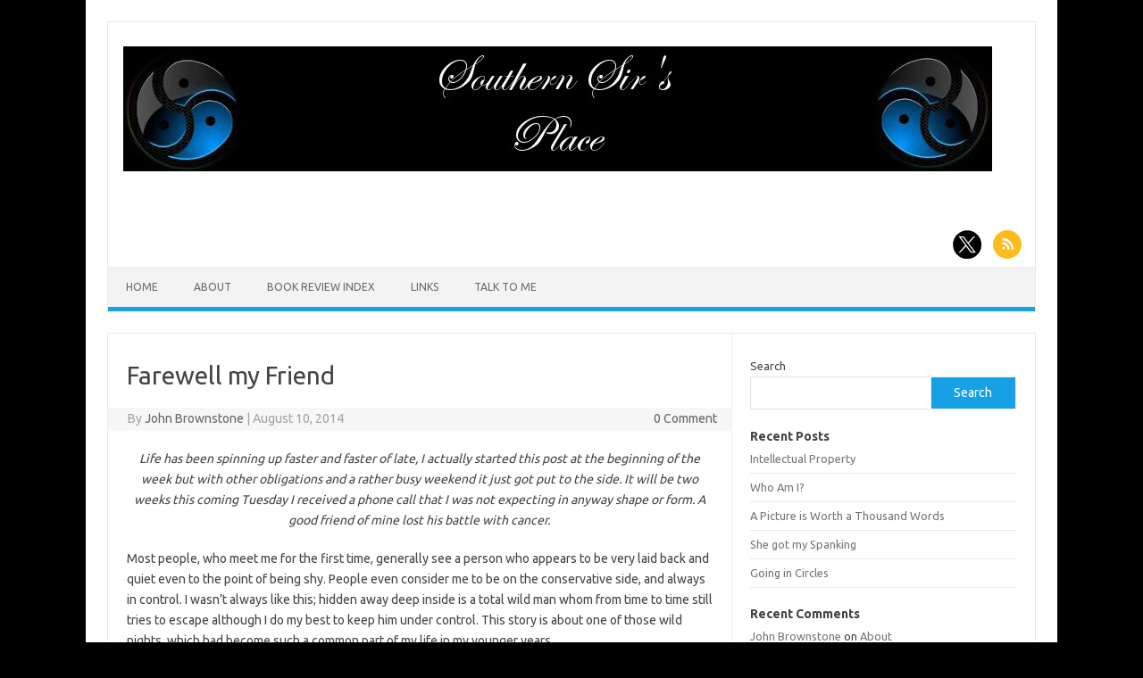

--- FILE ---
content_type: text/html; charset=UTF-8
request_url: https://southernsirsplace.com/2014/08/10/farewell-my-friend/
body_size: 18587
content:
<!DOCTYPE html>
<!--[if IE 7]>
<html class="ie ie7" lang="en-US">
<![endif]-->
<!--[if IE 8]>
<html class="ie ie8" lang="en-US">
<![endif]-->
<!--[if !(IE 7) | !(IE 8)  ]><!-->
<html lang="en-US">
<!--<![endif]-->
<head>
<meta charset="UTF-8">
<meta name="viewport" content="width=device-width, initial-scale=1">
<link rel="profile" href="https://gmpg.org/xfn/11">
<link rel="pingback" href="https://southernsirsplace.com/xmlrpc.php" />
<!--[if lt IE 9]>
<script src="https://southernsirsplace.com/wp-content/themes/iconic-one/js/html5.js" type="text/javascript"></script>
<![endif]-->
<meta name='robots' content='index, follow, max-image-preview:large, max-snippet:-1, max-video-preview:-1' />

	<!-- This site is optimized with the Yoast SEO plugin v26.8 - https://yoast.com/product/yoast-seo-wordpress/ -->
	<title>Farewell my Friend - Southern Sir&#039;s Place</title>
	<link rel="canonical" href="https://southernsirsplace.com/2014/08/10/farewell-my-friend/" />
	<meta property="og:locale" content="en_US" />
	<meta property="og:type" content="article" />
	<meta property="og:title" content="Farewell my Friend - Southern Sir&#039;s Place" />
	<meta property="og:description" content="Life has been spinning up faster and faster of late, I actually started this post at the beginning of the week but with other obligations and a rather busy weekend it just got put to the side. It will be two weeks this coming Tuesday I received a phone call that I was not expecting… Read More &raquo;" />
	<meta property="og:url" content="https://southernsirsplace.com/2014/08/10/farewell-my-friend/" />
	<meta property="og:site_name" content="Southern Sir&#039;s Place" />
	<meta property="article:published_time" content="2014-08-10T11:40:50+00:00" />
	<meta name="author" content="John Brownstone" />
	<meta name="twitter:card" content="summary_large_image" />
	<meta name="twitter:label1" content="Written by" />
	<meta name="twitter:data1" content="John Brownstone" />
	<meta name="twitter:label2" content="Est. reading time" />
	<meta name="twitter:data2" content="20 minutes" />
	<script type="application/ld+json" class="yoast-schema-graph">{"@context":"https://schema.org","@graph":[{"@type":"Article","@id":"https://southernsirsplace.com/2014/08/10/farewell-my-friend/#article","isPartOf":{"@id":"https://southernsirsplace.com/2014/08/10/farewell-my-friend/"},"author":{"name":"John Brownstone","@id":"https://southernsirsplace.com/#/schema/person/410a75caff4976961a236abd9074079b"},"headline":"Farewell my Friend","datePublished":"2014-08-10T11:40:50+00:00","mainEntityOfPage":{"@id":"https://southernsirsplace.com/2014/08/10/farewell-my-friend/"},"wordCount":4100,"commentCount":16,"articleSection":["Relationships"],"inLanguage":"en-US"},{"@type":"WebPage","@id":"https://southernsirsplace.com/2014/08/10/farewell-my-friend/","url":"https://southernsirsplace.com/2014/08/10/farewell-my-friend/","name":"Farewell my Friend - Southern Sir&#039;s Place","isPartOf":{"@id":"https://southernsirsplace.com/#website"},"datePublished":"2014-08-10T11:40:50+00:00","author":{"@id":"https://southernsirsplace.com/#/schema/person/410a75caff4976961a236abd9074079b"},"breadcrumb":{"@id":"https://southernsirsplace.com/2014/08/10/farewell-my-friend/#breadcrumb"},"inLanguage":"en-US","potentialAction":[{"@type":"ReadAction","target":["https://southernsirsplace.com/2014/08/10/farewell-my-friend/"]}]},{"@type":"BreadcrumbList","@id":"https://southernsirsplace.com/2014/08/10/farewell-my-friend/#breadcrumb","itemListElement":[{"@type":"ListItem","position":1,"name":"Home","item":"https://southernsirsplace.com/"},{"@type":"ListItem","position":2,"name":"Farewell my Friend"}]},{"@type":"WebSite","@id":"https://southernsirsplace.com/#website","url":"https://southernsirsplace.com/","name":"Southern Sir&#039;s Place","description":"","potentialAction":[{"@type":"SearchAction","target":{"@type":"EntryPoint","urlTemplate":"https://southernsirsplace.com/?s={search_term_string}"},"query-input":{"@type":"PropertyValueSpecification","valueRequired":true,"valueName":"search_term_string"}}],"inLanguage":"en-US"},{"@type":"Person","@id":"https://southernsirsplace.com/#/schema/person/410a75caff4976961a236abd9074079b","name":"John Brownstone","image":{"@type":"ImageObject","inLanguage":"en-US","@id":"https://southernsirsplace.com/#/schema/person/image/","url":"https://secure.gravatar.com/avatar/6f72b8288a12ebce0c754de996f4a3247d40cdfd79d69351a9994729e5a3ddd0?s=96&d=mm&r=g","contentUrl":"https://secure.gravatar.com/avatar/6f72b8288a12ebce0c754de996f4a3247d40cdfd79d69351a9994729e5a3ddd0?s=96&d=mm&r=g","caption":"John Brownstone"},"sameAs":["https://southernsirsplace.com"],"url":"https://southernsirsplace.com/author/southerns/"}]}</script>
	<!-- / Yoast SEO plugin. -->


<link rel='dns-prefetch' href='//fonts.googleapis.com' />
<link rel="alternate" type="application/rss+xml" title="Southern Sir&#039;s Place &raquo; Feed" href="https://southernsirsplace.com/feed/" />
<link rel="alternate" title="oEmbed (JSON)" type="application/json+oembed" href="https://southernsirsplace.com/wp-json/oembed/1.0/embed?url=https%3A%2F%2Fsouthernsirsplace.com%2F2014%2F08%2F10%2Ffarewell-my-friend%2F" />
<link rel="alternate" title="oEmbed (XML)" type="text/xml+oembed" href="https://southernsirsplace.com/wp-json/oembed/1.0/embed?url=https%3A%2F%2Fsouthernsirsplace.com%2F2014%2F08%2F10%2Ffarewell-my-friend%2F&#038;format=xml" />
<style id='wp-img-auto-sizes-contain-inline-css' type='text/css'>
img:is([sizes=auto i],[sizes^="auto," i]){contain-intrinsic-size:3000px 1500px}
/*# sourceURL=wp-img-auto-sizes-contain-inline-css */
</style>
<style id='wp-emoji-styles-inline-css' type='text/css'>

	img.wp-smiley, img.emoji {
		display: inline !important;
		border: none !important;
		box-shadow: none !important;
		height: 1em !important;
		width: 1em !important;
		margin: 0 0.07em !important;
		vertical-align: -0.1em !important;
		background: none !important;
		padding: 0 !important;
	}
/*# sourceURL=wp-emoji-styles-inline-css */
</style>
<style id='wp-block-library-inline-css' type='text/css'>
:root{--wp-block-synced-color:#7a00df;--wp-block-synced-color--rgb:122,0,223;--wp-bound-block-color:var(--wp-block-synced-color);--wp-editor-canvas-background:#ddd;--wp-admin-theme-color:#007cba;--wp-admin-theme-color--rgb:0,124,186;--wp-admin-theme-color-darker-10:#006ba1;--wp-admin-theme-color-darker-10--rgb:0,107,160.5;--wp-admin-theme-color-darker-20:#005a87;--wp-admin-theme-color-darker-20--rgb:0,90,135;--wp-admin-border-width-focus:2px}@media (min-resolution:192dpi){:root{--wp-admin-border-width-focus:1.5px}}.wp-element-button{cursor:pointer}:root .has-very-light-gray-background-color{background-color:#eee}:root .has-very-dark-gray-background-color{background-color:#313131}:root .has-very-light-gray-color{color:#eee}:root .has-very-dark-gray-color{color:#313131}:root .has-vivid-green-cyan-to-vivid-cyan-blue-gradient-background{background:linear-gradient(135deg,#00d084,#0693e3)}:root .has-purple-crush-gradient-background{background:linear-gradient(135deg,#34e2e4,#4721fb 50%,#ab1dfe)}:root .has-hazy-dawn-gradient-background{background:linear-gradient(135deg,#faaca8,#dad0ec)}:root .has-subdued-olive-gradient-background{background:linear-gradient(135deg,#fafae1,#67a671)}:root .has-atomic-cream-gradient-background{background:linear-gradient(135deg,#fdd79a,#004a59)}:root .has-nightshade-gradient-background{background:linear-gradient(135deg,#330968,#31cdcf)}:root .has-midnight-gradient-background{background:linear-gradient(135deg,#020381,#2874fc)}:root{--wp--preset--font-size--normal:16px;--wp--preset--font-size--huge:42px}.has-regular-font-size{font-size:1em}.has-larger-font-size{font-size:2.625em}.has-normal-font-size{font-size:var(--wp--preset--font-size--normal)}.has-huge-font-size{font-size:var(--wp--preset--font-size--huge)}.has-text-align-center{text-align:center}.has-text-align-left{text-align:left}.has-text-align-right{text-align:right}.has-fit-text{white-space:nowrap!important}#end-resizable-editor-section{display:none}.aligncenter{clear:both}.items-justified-left{justify-content:flex-start}.items-justified-center{justify-content:center}.items-justified-right{justify-content:flex-end}.items-justified-space-between{justify-content:space-between}.screen-reader-text{border:0;clip-path:inset(50%);height:1px;margin:-1px;overflow:hidden;padding:0;position:absolute;width:1px;word-wrap:normal!important}.screen-reader-text:focus{background-color:#ddd;clip-path:none;color:#444;display:block;font-size:1em;height:auto;left:5px;line-height:normal;padding:15px 23px 14px;text-decoration:none;top:5px;width:auto;z-index:100000}html :where(.has-border-color){border-style:solid}html :where([style*=border-top-color]){border-top-style:solid}html :where([style*=border-right-color]){border-right-style:solid}html :where([style*=border-bottom-color]){border-bottom-style:solid}html :where([style*=border-left-color]){border-left-style:solid}html :where([style*=border-width]){border-style:solid}html :where([style*=border-top-width]){border-top-style:solid}html :where([style*=border-right-width]){border-right-style:solid}html :where([style*=border-bottom-width]){border-bottom-style:solid}html :where([style*=border-left-width]){border-left-style:solid}html :where(img[class*=wp-image-]){height:auto;max-width:100%}:where(figure){margin:0 0 1em}html :where(.is-position-sticky){--wp-admin--admin-bar--position-offset:var(--wp-admin--admin-bar--height,0px)}@media screen and (max-width:600px){html :where(.is-position-sticky){--wp-admin--admin-bar--position-offset:0px}}

/*# sourceURL=wp-block-library-inline-css */
</style><style id='wp-block-heading-inline-css' type='text/css'>
h1:where(.wp-block-heading).has-background,h2:where(.wp-block-heading).has-background,h3:where(.wp-block-heading).has-background,h4:where(.wp-block-heading).has-background,h5:where(.wp-block-heading).has-background,h6:where(.wp-block-heading).has-background{padding:1.25em 2.375em}h1.has-text-align-left[style*=writing-mode]:where([style*=vertical-lr]),h1.has-text-align-right[style*=writing-mode]:where([style*=vertical-rl]),h2.has-text-align-left[style*=writing-mode]:where([style*=vertical-lr]),h2.has-text-align-right[style*=writing-mode]:where([style*=vertical-rl]),h3.has-text-align-left[style*=writing-mode]:where([style*=vertical-lr]),h3.has-text-align-right[style*=writing-mode]:where([style*=vertical-rl]),h4.has-text-align-left[style*=writing-mode]:where([style*=vertical-lr]),h4.has-text-align-right[style*=writing-mode]:where([style*=vertical-rl]),h5.has-text-align-left[style*=writing-mode]:where([style*=vertical-lr]),h5.has-text-align-right[style*=writing-mode]:where([style*=vertical-rl]),h6.has-text-align-left[style*=writing-mode]:where([style*=vertical-lr]),h6.has-text-align-right[style*=writing-mode]:where([style*=vertical-rl]){rotate:180deg}
/*# sourceURL=https://southernsirsplace.com/wp-includes/blocks/heading/style.min.css */
</style>
<style id='wp-block-latest-comments-inline-css' type='text/css'>
ol.wp-block-latest-comments{box-sizing:border-box;margin-left:0}:where(.wp-block-latest-comments:not([style*=line-height] .wp-block-latest-comments__comment)){line-height:1.1}:where(.wp-block-latest-comments:not([style*=line-height] .wp-block-latest-comments__comment-excerpt p)){line-height:1.8}.has-dates :where(.wp-block-latest-comments:not([style*=line-height])),.has-excerpts :where(.wp-block-latest-comments:not([style*=line-height])){line-height:1.5}.wp-block-latest-comments .wp-block-latest-comments{padding-left:0}.wp-block-latest-comments__comment{list-style:none;margin-bottom:1em}.has-avatars .wp-block-latest-comments__comment{list-style:none;min-height:2.25em}.has-avatars .wp-block-latest-comments__comment .wp-block-latest-comments__comment-excerpt,.has-avatars .wp-block-latest-comments__comment .wp-block-latest-comments__comment-meta{margin-left:3.25em}.wp-block-latest-comments__comment-excerpt p{font-size:.875em;margin:.36em 0 1.4em}.wp-block-latest-comments__comment-date{display:block;font-size:.75em}.wp-block-latest-comments .avatar,.wp-block-latest-comments__comment-avatar{border-radius:1.5em;display:block;float:left;height:2.5em;margin-right:.75em;width:2.5em}.wp-block-latest-comments[class*=-font-size] a,.wp-block-latest-comments[style*=font-size] a{font-size:inherit}
/*# sourceURL=https://southernsirsplace.com/wp-includes/blocks/latest-comments/style.min.css */
</style>
<style id='wp-block-latest-posts-inline-css' type='text/css'>
.wp-block-latest-posts{box-sizing:border-box}.wp-block-latest-posts.alignleft{margin-right:2em}.wp-block-latest-posts.alignright{margin-left:2em}.wp-block-latest-posts.wp-block-latest-posts__list{list-style:none}.wp-block-latest-posts.wp-block-latest-posts__list li{clear:both;overflow-wrap:break-word}.wp-block-latest-posts.is-grid{display:flex;flex-wrap:wrap}.wp-block-latest-posts.is-grid li{margin:0 1.25em 1.25em 0;width:100%}@media (min-width:600px){.wp-block-latest-posts.columns-2 li{width:calc(50% - .625em)}.wp-block-latest-posts.columns-2 li:nth-child(2n){margin-right:0}.wp-block-latest-posts.columns-3 li{width:calc(33.33333% - .83333em)}.wp-block-latest-posts.columns-3 li:nth-child(3n){margin-right:0}.wp-block-latest-posts.columns-4 li{width:calc(25% - .9375em)}.wp-block-latest-posts.columns-4 li:nth-child(4n){margin-right:0}.wp-block-latest-posts.columns-5 li{width:calc(20% - 1em)}.wp-block-latest-posts.columns-5 li:nth-child(5n){margin-right:0}.wp-block-latest-posts.columns-6 li{width:calc(16.66667% - 1.04167em)}.wp-block-latest-posts.columns-6 li:nth-child(6n){margin-right:0}}:root :where(.wp-block-latest-posts.is-grid){padding:0}:root :where(.wp-block-latest-posts.wp-block-latest-posts__list){padding-left:0}.wp-block-latest-posts__post-author,.wp-block-latest-posts__post-date{display:block;font-size:.8125em}.wp-block-latest-posts__post-excerpt,.wp-block-latest-posts__post-full-content{margin-bottom:1em;margin-top:.5em}.wp-block-latest-posts__featured-image a{display:inline-block}.wp-block-latest-posts__featured-image img{height:auto;max-width:100%;width:auto}.wp-block-latest-posts__featured-image.alignleft{float:left;margin-right:1em}.wp-block-latest-posts__featured-image.alignright{float:right;margin-left:1em}.wp-block-latest-posts__featured-image.aligncenter{margin-bottom:1em;text-align:center}
/*# sourceURL=https://southernsirsplace.com/wp-includes/blocks/latest-posts/style.min.css */
</style>
<style id='wp-block-search-inline-css' type='text/css'>
.wp-block-search__button{margin-left:10px;word-break:normal}.wp-block-search__button.has-icon{line-height:0}.wp-block-search__button svg{height:1.25em;min-height:24px;min-width:24px;width:1.25em;fill:currentColor;vertical-align:text-bottom}:where(.wp-block-search__button){border:1px solid #ccc;padding:6px 10px}.wp-block-search__inside-wrapper{display:flex;flex:auto;flex-wrap:nowrap;max-width:100%}.wp-block-search__label{width:100%}.wp-block-search.wp-block-search__button-only .wp-block-search__button{box-sizing:border-box;display:flex;flex-shrink:0;justify-content:center;margin-left:0;max-width:100%}.wp-block-search.wp-block-search__button-only .wp-block-search__inside-wrapper{min-width:0!important;transition-property:width}.wp-block-search.wp-block-search__button-only .wp-block-search__input{flex-basis:100%;transition-duration:.3s}.wp-block-search.wp-block-search__button-only.wp-block-search__searchfield-hidden,.wp-block-search.wp-block-search__button-only.wp-block-search__searchfield-hidden .wp-block-search__inside-wrapper{overflow:hidden}.wp-block-search.wp-block-search__button-only.wp-block-search__searchfield-hidden .wp-block-search__input{border-left-width:0!important;border-right-width:0!important;flex-basis:0;flex-grow:0;margin:0;min-width:0!important;padding-left:0!important;padding-right:0!important;width:0!important}:where(.wp-block-search__input){appearance:none;border:1px solid #949494;flex-grow:1;font-family:inherit;font-size:inherit;font-style:inherit;font-weight:inherit;letter-spacing:inherit;line-height:inherit;margin-left:0;margin-right:0;min-width:3rem;padding:8px;text-decoration:unset!important;text-transform:inherit}:where(.wp-block-search__button-inside .wp-block-search__inside-wrapper){background-color:#fff;border:1px solid #949494;box-sizing:border-box;padding:4px}:where(.wp-block-search__button-inside .wp-block-search__inside-wrapper) .wp-block-search__input{border:none;border-radius:0;padding:0 4px}:where(.wp-block-search__button-inside .wp-block-search__inside-wrapper) .wp-block-search__input:focus{outline:none}:where(.wp-block-search__button-inside .wp-block-search__inside-wrapper) :where(.wp-block-search__button){padding:4px 8px}.wp-block-search.aligncenter .wp-block-search__inside-wrapper{margin:auto}.wp-block[data-align=right] .wp-block-search.wp-block-search__button-only .wp-block-search__inside-wrapper{float:right}
/*# sourceURL=https://southernsirsplace.com/wp-includes/blocks/search/style.min.css */
</style>
<style id='wp-block-group-inline-css' type='text/css'>
.wp-block-group{box-sizing:border-box}:where(.wp-block-group.wp-block-group-is-layout-constrained){position:relative}
/*# sourceURL=https://southernsirsplace.com/wp-includes/blocks/group/style.min.css */
</style>
<style id='global-styles-inline-css' type='text/css'>
:root{--wp--preset--aspect-ratio--square: 1;--wp--preset--aspect-ratio--4-3: 4/3;--wp--preset--aspect-ratio--3-4: 3/4;--wp--preset--aspect-ratio--3-2: 3/2;--wp--preset--aspect-ratio--2-3: 2/3;--wp--preset--aspect-ratio--16-9: 16/9;--wp--preset--aspect-ratio--9-16: 9/16;--wp--preset--color--black: #000000;--wp--preset--color--cyan-bluish-gray: #abb8c3;--wp--preset--color--white: #ffffff;--wp--preset--color--pale-pink: #f78da7;--wp--preset--color--vivid-red: #cf2e2e;--wp--preset--color--luminous-vivid-orange: #ff6900;--wp--preset--color--luminous-vivid-amber: #fcb900;--wp--preset--color--light-green-cyan: #7bdcb5;--wp--preset--color--vivid-green-cyan: #00d084;--wp--preset--color--pale-cyan-blue: #8ed1fc;--wp--preset--color--vivid-cyan-blue: #0693e3;--wp--preset--color--vivid-purple: #9b51e0;--wp--preset--gradient--vivid-cyan-blue-to-vivid-purple: linear-gradient(135deg,rgb(6,147,227) 0%,rgb(155,81,224) 100%);--wp--preset--gradient--light-green-cyan-to-vivid-green-cyan: linear-gradient(135deg,rgb(122,220,180) 0%,rgb(0,208,130) 100%);--wp--preset--gradient--luminous-vivid-amber-to-luminous-vivid-orange: linear-gradient(135deg,rgb(252,185,0) 0%,rgb(255,105,0) 100%);--wp--preset--gradient--luminous-vivid-orange-to-vivid-red: linear-gradient(135deg,rgb(255,105,0) 0%,rgb(207,46,46) 100%);--wp--preset--gradient--very-light-gray-to-cyan-bluish-gray: linear-gradient(135deg,rgb(238,238,238) 0%,rgb(169,184,195) 100%);--wp--preset--gradient--cool-to-warm-spectrum: linear-gradient(135deg,rgb(74,234,220) 0%,rgb(151,120,209) 20%,rgb(207,42,186) 40%,rgb(238,44,130) 60%,rgb(251,105,98) 80%,rgb(254,248,76) 100%);--wp--preset--gradient--blush-light-purple: linear-gradient(135deg,rgb(255,206,236) 0%,rgb(152,150,240) 100%);--wp--preset--gradient--blush-bordeaux: linear-gradient(135deg,rgb(254,205,165) 0%,rgb(254,45,45) 50%,rgb(107,0,62) 100%);--wp--preset--gradient--luminous-dusk: linear-gradient(135deg,rgb(255,203,112) 0%,rgb(199,81,192) 50%,rgb(65,88,208) 100%);--wp--preset--gradient--pale-ocean: linear-gradient(135deg,rgb(255,245,203) 0%,rgb(182,227,212) 50%,rgb(51,167,181) 100%);--wp--preset--gradient--electric-grass: linear-gradient(135deg,rgb(202,248,128) 0%,rgb(113,206,126) 100%);--wp--preset--gradient--midnight: linear-gradient(135deg,rgb(2,3,129) 0%,rgb(40,116,252) 100%);--wp--preset--font-size--small: 13px;--wp--preset--font-size--medium: 20px;--wp--preset--font-size--large: 36px;--wp--preset--font-size--x-large: 42px;--wp--preset--spacing--20: 0.44rem;--wp--preset--spacing--30: 0.67rem;--wp--preset--spacing--40: 1rem;--wp--preset--spacing--50: 1.5rem;--wp--preset--spacing--60: 2.25rem;--wp--preset--spacing--70: 3.38rem;--wp--preset--spacing--80: 5.06rem;--wp--preset--shadow--natural: 6px 6px 9px rgba(0, 0, 0, 0.2);--wp--preset--shadow--deep: 12px 12px 50px rgba(0, 0, 0, 0.4);--wp--preset--shadow--sharp: 6px 6px 0px rgba(0, 0, 0, 0.2);--wp--preset--shadow--outlined: 6px 6px 0px -3px rgb(255, 255, 255), 6px 6px rgb(0, 0, 0);--wp--preset--shadow--crisp: 6px 6px 0px rgb(0, 0, 0);}:where(.is-layout-flex){gap: 0.5em;}:where(.is-layout-grid){gap: 0.5em;}body .is-layout-flex{display: flex;}.is-layout-flex{flex-wrap: wrap;align-items: center;}.is-layout-flex > :is(*, div){margin: 0;}body .is-layout-grid{display: grid;}.is-layout-grid > :is(*, div){margin: 0;}:where(.wp-block-columns.is-layout-flex){gap: 2em;}:where(.wp-block-columns.is-layout-grid){gap: 2em;}:where(.wp-block-post-template.is-layout-flex){gap: 1.25em;}:where(.wp-block-post-template.is-layout-grid){gap: 1.25em;}.has-black-color{color: var(--wp--preset--color--black) !important;}.has-cyan-bluish-gray-color{color: var(--wp--preset--color--cyan-bluish-gray) !important;}.has-white-color{color: var(--wp--preset--color--white) !important;}.has-pale-pink-color{color: var(--wp--preset--color--pale-pink) !important;}.has-vivid-red-color{color: var(--wp--preset--color--vivid-red) !important;}.has-luminous-vivid-orange-color{color: var(--wp--preset--color--luminous-vivid-orange) !important;}.has-luminous-vivid-amber-color{color: var(--wp--preset--color--luminous-vivid-amber) !important;}.has-light-green-cyan-color{color: var(--wp--preset--color--light-green-cyan) !important;}.has-vivid-green-cyan-color{color: var(--wp--preset--color--vivid-green-cyan) !important;}.has-pale-cyan-blue-color{color: var(--wp--preset--color--pale-cyan-blue) !important;}.has-vivid-cyan-blue-color{color: var(--wp--preset--color--vivid-cyan-blue) !important;}.has-vivid-purple-color{color: var(--wp--preset--color--vivid-purple) !important;}.has-black-background-color{background-color: var(--wp--preset--color--black) !important;}.has-cyan-bluish-gray-background-color{background-color: var(--wp--preset--color--cyan-bluish-gray) !important;}.has-white-background-color{background-color: var(--wp--preset--color--white) !important;}.has-pale-pink-background-color{background-color: var(--wp--preset--color--pale-pink) !important;}.has-vivid-red-background-color{background-color: var(--wp--preset--color--vivid-red) !important;}.has-luminous-vivid-orange-background-color{background-color: var(--wp--preset--color--luminous-vivid-orange) !important;}.has-luminous-vivid-amber-background-color{background-color: var(--wp--preset--color--luminous-vivid-amber) !important;}.has-light-green-cyan-background-color{background-color: var(--wp--preset--color--light-green-cyan) !important;}.has-vivid-green-cyan-background-color{background-color: var(--wp--preset--color--vivid-green-cyan) !important;}.has-pale-cyan-blue-background-color{background-color: var(--wp--preset--color--pale-cyan-blue) !important;}.has-vivid-cyan-blue-background-color{background-color: var(--wp--preset--color--vivid-cyan-blue) !important;}.has-vivid-purple-background-color{background-color: var(--wp--preset--color--vivid-purple) !important;}.has-black-border-color{border-color: var(--wp--preset--color--black) !important;}.has-cyan-bluish-gray-border-color{border-color: var(--wp--preset--color--cyan-bluish-gray) !important;}.has-white-border-color{border-color: var(--wp--preset--color--white) !important;}.has-pale-pink-border-color{border-color: var(--wp--preset--color--pale-pink) !important;}.has-vivid-red-border-color{border-color: var(--wp--preset--color--vivid-red) !important;}.has-luminous-vivid-orange-border-color{border-color: var(--wp--preset--color--luminous-vivid-orange) !important;}.has-luminous-vivid-amber-border-color{border-color: var(--wp--preset--color--luminous-vivid-amber) !important;}.has-light-green-cyan-border-color{border-color: var(--wp--preset--color--light-green-cyan) !important;}.has-vivid-green-cyan-border-color{border-color: var(--wp--preset--color--vivid-green-cyan) !important;}.has-pale-cyan-blue-border-color{border-color: var(--wp--preset--color--pale-cyan-blue) !important;}.has-vivid-cyan-blue-border-color{border-color: var(--wp--preset--color--vivid-cyan-blue) !important;}.has-vivid-purple-border-color{border-color: var(--wp--preset--color--vivid-purple) !important;}.has-vivid-cyan-blue-to-vivid-purple-gradient-background{background: var(--wp--preset--gradient--vivid-cyan-blue-to-vivid-purple) !important;}.has-light-green-cyan-to-vivid-green-cyan-gradient-background{background: var(--wp--preset--gradient--light-green-cyan-to-vivid-green-cyan) !important;}.has-luminous-vivid-amber-to-luminous-vivid-orange-gradient-background{background: var(--wp--preset--gradient--luminous-vivid-amber-to-luminous-vivid-orange) !important;}.has-luminous-vivid-orange-to-vivid-red-gradient-background{background: var(--wp--preset--gradient--luminous-vivid-orange-to-vivid-red) !important;}.has-very-light-gray-to-cyan-bluish-gray-gradient-background{background: var(--wp--preset--gradient--very-light-gray-to-cyan-bluish-gray) !important;}.has-cool-to-warm-spectrum-gradient-background{background: var(--wp--preset--gradient--cool-to-warm-spectrum) !important;}.has-blush-light-purple-gradient-background{background: var(--wp--preset--gradient--blush-light-purple) !important;}.has-blush-bordeaux-gradient-background{background: var(--wp--preset--gradient--blush-bordeaux) !important;}.has-luminous-dusk-gradient-background{background: var(--wp--preset--gradient--luminous-dusk) !important;}.has-pale-ocean-gradient-background{background: var(--wp--preset--gradient--pale-ocean) !important;}.has-electric-grass-gradient-background{background: var(--wp--preset--gradient--electric-grass) !important;}.has-midnight-gradient-background{background: var(--wp--preset--gradient--midnight) !important;}.has-small-font-size{font-size: var(--wp--preset--font-size--small) !important;}.has-medium-font-size{font-size: var(--wp--preset--font-size--medium) !important;}.has-large-font-size{font-size: var(--wp--preset--font-size--large) !important;}.has-x-large-font-size{font-size: var(--wp--preset--font-size--x-large) !important;}
/*# sourceURL=global-styles-inline-css */
</style>

<style id='classic-theme-styles-inline-css' type='text/css'>
/*! This file is auto-generated */
.wp-block-button__link{color:#fff;background-color:#32373c;border-radius:9999px;box-shadow:none;text-decoration:none;padding:calc(.667em + 2px) calc(1.333em + 2px);font-size:1.125em}.wp-block-file__button{background:#32373c;color:#fff;text-decoration:none}
/*# sourceURL=/wp-includes/css/classic-themes.min.css */
</style>
<link rel='stylesheet' id='themonic-fonts-css' href='https://fonts.googleapis.com/css?family=Ubuntu%3A400%2C700&#038;subset=latin%2Clatin-ext' type='text/css' media='all' />
<link rel='stylesheet' id='themonic-style-css' href='https://southernsirsplace.com/wp-content/themes/iconic-one/style.css?ver=2.4' type='text/css' media='all' />
<link rel='stylesheet' id='custom-style-css' href='https://southernsirsplace.com/wp-content/themes/iconic-one/custom.css?ver=e54ebbb0d318f86f465efc4bee6209d6' type='text/css' media='all' />
<link rel="https://api.w.org/" href="https://southernsirsplace.com/wp-json/" /><link rel="alternate" title="JSON" type="application/json" href="https://southernsirsplace.com/wp-json/wp/v2/posts/1283" /><link rel="EditURI" type="application/rsd+xml" title="RSD" href="https://southernsirsplace.com/xmlrpc.php?rsd" />
		<script type="text/javascript">
			var _statcounter = _statcounter || [];
			_statcounter.push({"tags": {"author": "John Brownstone"}});
		</script>
		<style type="text/css" id="custom-background-css">
body.custom-background { background-color: #000000; }
</style>
	</head>
<body data-rsssl=1 class="wp-singular post-template-default single single-post postid-1283 single-format-standard custom-background wp-theme-iconic-one custom-font-enabled single-author">
<div id="page" class="site">
	<a class="skip-link screen-reader-text" href="#main" title="Skip to content">Skip to content</a>
	<header id="masthead" class="site-header" role="banner">
					
		<div class="themonic-logo">
        <a href="https://southernsirsplace.com/" title="Southern Sir&#039;s Place" rel="home"><img src="https://southernsirsplace.com/wp-content/uploads/2022/07/SS-Logo.jpg" alt="Southern Sir&#039;s Place"></a>
		</div>
								<div class="socialmedia">
							<a href="https://twitter.com/SouthernSirsPl" target="_blank"><img src="https://southernsirsplace.com/wp-content/themes/iconic-one/img/twitter.png" alt="Follow us on Twitter"/></a> 
																		<a class="rss" href="https://southernsirsplace.com/feed/" target="_blank"><img src="https://southernsirsplace.com/wp-content/themes/iconic-one/img/rss.png" alt="Follow us on rss"/></a>			
					</div>
						
		<nav id="site-navigation" class="themonic-nav" role="navigation">
		<button class="menu-toggle" aria-controls="menu-top" aria-expanded="false">Menu<label class="iomenu">
  <div class="iolines"></div>
  <div class="iolines"></div>
  <div class="iolines"></div>
</label></button>
			<ul id="menu-top" class="nav-menu"><li ><a href="https://southernsirsplace.com/">Home</a></li><li class="page_item page-item-5"><a href="https://southernsirsplace.com/about/">About</a></li>
<li class="page_item page-item-795"><a href="https://southernsirsplace.com/book-review-index/">Book Review Index</a></li>
<li class="page_item page-item-747"><a href="https://southernsirsplace.com/links/">Links</a></li>
<li class="page_item page-item-39"><a href="https://southernsirsplace.com/talk-to-me/">Talk to Me</a></li>
</ul>
		</nav><!-- #site-navigation -->
		<div class="clear"></div>
	</header><!-- #masthead -->
<div id="main" class="wrapper">	<div id="primary" class="site-content">
		<div id="content" role="main">

			
				
	<article id="post-1283" class="post-1283 post type-post status-publish format-standard hentry category-relationships-2">
				<header class="entry-header">
						<h1 class="entry-title">Farewell my Friend</h1>
									
		<div class="below-title-meta">
		<div class="adt">
		By        <span class="vcard author">
			<span class="fn"><a href="https://southernsirsplace.com/author/southerns/" title="Posts by John Brownstone" rel="author">John Brownstone</a></span>
        </span>
        <span class="meta-sep">|</span> 
				
				<span class="date updated">August 10, 2014</span>
				 
        </div>
		<div class="adt-comment">
		<a class="link-comments" href="https://southernsirsplace.com/2014/08/10/farewell-my-friend/#respond">0 Comment</a> 
        </div>       
		</div><!-- below title meta end -->
			
						
		</header><!-- .entry-header -->

							<div class="entry-content">
												<p style="text-align: center;"><i>Life has been spinning up faster and faster of late, I actually started this post at the beginning of the week but with other obligations and a rather busy weekend it just got put to the side. It will be two weeks this coming Tuesday I received a phone call that I was not expecting in anyway shape or form. A good friend of mine lost his battle with cancer.</i></p>
<p>Most people, who meet me for the first time, generally see a person who appears to be very laid back and quiet even to the point of being shy. People even consider me to be on the conservative side, and always in control. I wasn’t always like this; hidden away deep inside is a total wild man whom from time to time still tries to escape although I do my best to keep him under control. This story is about one of those wild nights, which had become such a common part of my life in my younger years.</p>
<p>I had moved to Florida in 1981 and after spending two years working in a mall restaurant, I felt it was time to make a change. I wanted an outside job; I had grown tired of the hustle and bustle of a mall environment. The daily grind of slopping food on a plate for retiree’s had grown monotonous. Now mind you I always had an active social life, I wasn’t dating anyone at the time and thoroughly enjoyed my freedom. After work most of us would head down to Brew Master’s for a cold beer or if it was a weekend, hit a local club for drinks and dancing. Sounds pretty much like what most people do, nothing out of the ordinary. Little did I know that my life was soon to change in more ways then I ever could have anticipated; even I was surprised to find what I had lurking inside of me.</p>
<p>After weeks of searching and hunting, I finally found the job I was looking for. In two weeks I would start as the foreman of a nursery. My duties were to be overseeing the plant stock, upgrading the container plants, fertilizing, and just plain maintaining the plants to be in a good usable condition for when they go out on a job. The company I was to be working for had several divisions, there was a landscaping department, irrigation, landscape maintenance, and of course the nursery.</p>
<p>My first day at work I was nervous, I knew what I was supposed to do, having worked in a garden center before; it was just a bad case of the first day jitters. I showed up early so I could get settled in and find my way around. I was introduced to everyone on all the crews, all but a few I barely remembered everyone’s name. At that time no one made much of an impression on me other then Jerry, who was the landscaping foreman. Jerry took me around and showed me where the supplies where stored, the pump house, and gave me the rundown on the people who would be working under me.</p>
<p>By the end of the first day I was fairly well settled in and it had passed without any major incidents. I went home feeling good about this job and looking forward to the next day. I had no idea how drastically my life was about to change just by going to work the next morning and meeting J.</p>
<p>The next morning again I went in to work about a half an hour early. I wanted to go through the supply shed and see what I had available in the way of herbicides and fungicides for the foliage plants. As I pulled into a parking space and stepped out of the car I heard a voice say to me “I see you came back for more.” Now I hadn’t seen anyone when I pulled in being in my own world lost in thought. I looked around to find where the voice came from. Finally I saw the source of the comment; he was sitting in his car two spaces over from mine.</p>
<p>I began to walk over as he opened the door of his car and stepped out, I asked him what he had said as I was not sure I had heard him right. He proceeded to introduce himself to me; his name was J, J D; I should have realized then and there his initials stood for a blend of Tennessee whiskey. J then told me that no one seemed to make it passed their first day and if they did they didn’t show up the next. I did not know what it was then and I still could not even tell you today, but somehow I just knew that J and I would be friends. I also had no clue as to what kind of adventures we would be having together at that point as well.</p>
<p>J is a very tall man; he stood about six foot four inches and probably weighed around 220 pounds. He was dressed in a pair of camouflaged pants, ankle high army boots with a scruffy t-shirt, and an eight-inch Bowie knife hanging from his belt. J’s Irish and Arab heritage only intensified his features. He had jet-black hair, dark eyes, and a firmly chiseled chin. J had intensity in his eyes like no other I have ever seen in anyone else. When you looked in his eyes you could see there was more to him then what you saw on the outside, you just could not be sure what it was. There was no missing J; he stood out in a crowd</p>
<p>Over the next few weeks J and I became fast friends, I found out that he had just graduated college and had a degree in Theater. Here was a man who could whip his knife out of its sheath in the blink of an eye and bury it in the trunk of a tree all the while reciting Shakespeare. For the most part J seemed to be intolerant of most people, treating them with indifference. Yet on the other hand he was privately tutoring a person on the landscaping crew who was illiterate. J was a contradiction in terms, you could never know what to expect from him.</p>
<p>J and I soon became fast friends, always hanging out together, both on and off the job. About one week after we had met, he came to me one Friday after work and asked if I wanted to go hit a few bars and down a few beers. I agreed, and told him I just needed to run home, clean-up, change, and grab a bite to eat. We settled on a time and firmed up our plans.</p>
<p>Once I had everything in order at home I was ready to head out for the evening. I checked my wallet to make sure I had enough money for the night, jumped in the car and set out on the road. Now, to get to J’s is a fair drive, he lived at the opposite end of the county from me, even with traffic and making all the stop lights, it’s still a bit of a drive. As I was driving, I was thinking to myself how much I was looking forward to this evening. Since I started the new job I hadn’t really been out much and I was looking forward to checking out some new bars.</p>
<p>I arrived at J’s place right on time, he was all ready to go and waiting on me. We agreed to take my car as his had been acting up a bit, after we had gotten in, I asked him “Where to first?” J replied “Lets hit a little bar I know of down on the beach, if nothing is happening there we will try somewhere else.” I agreed and off we went.</p>
<p>From where J lived it only took us about ten minutes to get to the bar. It was nothing special, just your average run of the mill corner bar. As we walked in I noticed there was not many people there, just the two of us and a handful of what appeared to be regulars there. We each grabbed a stool at the bar ordered a couple of beers and preceded to down them. As I drank my beer I looked around the bar, it was basically non-descript. From the décor it appeared to be more for the locals then a tourist bar. There was very little on the walls with the exception of Budweiser and other beer signs. A single pool table took up the middle of the room, the tables and stools in there looked like they had been through a war. The lacquer had been scraped off in places and there were nicks, dents, and scrapes all over them.</p>
<p>The people in the bar were not much different from the rest of the place. They were as drab as the surroundings, most of them with scraggly beards, unkempt hair and mottled scared complexions. It wasn’t clear whether they were holding the tables up or the tables were holding them up. Most of them looked as if they had been in the bar so long they had faded into the background and become one with the place.</p>
<p>I had finished my beer and was about to order another when J said “This place is dead lets move on.” I got up off my stool and headed for the door, looking back one more time at the scene inside. Once in the car, I started it up and pulled out of the parking lot. J hadn’t said anything at this point so I took it upon myself and headed south along the beach. After diving for only a couple of minutes we saw a sign for another bar, I looked at J and said “How about this place?” He glanced at the sign and said “Sure, let’s give it a shot.”</p>
<p>From the outside this bar looked slightly more hospitable. The outside was done up in old wood siding, with palms and exotic plants around the outside. An old wooden steering wheel, like those used on a ship was hanging on the door with a sign that read enter in the middle. We walked in the door and as drab as the other bar was this was garish to the extreme. Loud dance music poured out of speakers hung all around the room. The walls were decorated with large neon palms, flamingos, and parrots.</p>
<p>The people here were at least livelier then the last place. They were dressed in loud Hawaiian shirts, burmuda shorts, and sandals. The people inside were loudly talking, even to the point of shouting to be heard over one another. Most if not all had faces that were red from a combination of too much liquor and sun. The whole event was almost to overwhelming. We decided to stay anyway and went to the bar to order a drink. We got our beers and we began to watch the events around us as we drank.</p>
<p>You could tell the people there were on vacation; they were drinking and carrying on without abandon. Girls who looked almost too young to be there were laughing uncontrollably at jokes told by pimply-faced young men. A group of young “boys” were crowded around the pool table shooting a game while extolling their exploits with women on the beach. Another group was drunkenly swaying to the music that was blaring on the dance floor. It was hard to tell who was groping who more, the men or the women.</p>
<p>Without saying a word to each other we finished our beers set the glasses down on the bar and walked out. As we walked to the car we looked at each other and burst out laughing. Once again in the car we were heading south again along the beach. After about five minutes of driving we saw it, the sign was brightly light with the name Hurricane Js.</p>
<p>I swung the car in and looked for a parking space. There was a large amount of cars in there and I had to hunt for a minute or two till I found one. It wasn’t much to look at from the outside, Hurricane Js was in a little strip mall, and it was just tucked away in-between a kite shop and a discount tee shirt shop. As we got closer the sound of loud rock music began to fill the air.</p>
<p>I opened the door and a cloud of smoke wafted out, I looked in and saw the whole room was filled with a thick haze of smoke. The place was packed, but with a collection of all kinds of people, from bikers, businessmen, tourists, and working people. The pool table was full of activity, and a high-spirited dart game was going on in the back. A loud buzz of conversation filled the room in a steady drone.</p>
<p>The bar itself was packed with people either drinking or waiting for their drinks. Behind the bar two bartenders rushed back and forth to keep up with the rush. A large screen TV hung from the wall behind the bar with a steady flow of MTV videos to keep one entertained. We pushed our way to the bar to get in line to order some beer, as busy as it was in there we decided to get a pitcher so we didn’t have to keep one glass at a time.</p>
<p>We settled in with our beer and started dividing our time between the crowd and the TV. J and I talked a bit and cut up on some of the people there, all the while telling jokes and just laughing and having a good time. J started talking to a fellow and the two of them got involved in a dart game. We ordered another pitcher and as they played I cheered J on. The game they were playing was Cricket and J won by two bull’s-eyes.</p>
<p>We went back to sit at the bar when on MTV we heard the chords from a familiar song. J Morrison and the Doors “Love Me Two Times” was playing. We sat there mesmerized by the music, watching every movement and soaking up every note. As the song finished we just looked at each other not saying a word, then J spoke saying only two words “road trip.”</p>
<p>I finished off my beer, left a tip on the bar for the bartender and we headed for the door. We climbed in the car and I asked J “Where too first.” He replied, “To my house so we can pick up some supplies.” I started the car and off we went, it only took us about ten minutes to get back to his place. We went in and he bolted for his room, J began rummaging through tapes and was making a pile. After he had about seven or eight tapes set aside he went to his closet. He reached up to the top shelf and I saw him pull out a gun, it was a pistol, a 357 magnum to be exact. He reached back in again and pulled out a box of shells, opened it looked inside and with a satisfied looked on his face he closed it again.</p>
<p>J gathered the tapes, gun, and shells as he turned to head out the door, halfway there he stopped and turned back to his nightstand. He opened the drawer and pulled out a dime bag of pot. “Now we’re ready,” he said. We jumped back in the car, fired the old girl up and pulled out of the driveway. I looked at J and said, “We need to make one more stop, there’s a 7-Eleven up the road and I need gas in the car.”</p>
<p>I pulled the car up to the pump and began filling it up, while I was doing this J was sitting in the car rolling joints. When the car was filled I went in to pay and decided there was one more thing we needed. I walked to the back of the store and grabbed a case of beer. I went to the counter, paid for the gas and beer, and also decided to get a pack of cigarettes. When J say me walking to the car with the case of beer, he just looked at me for a moment and said, “I like they way you think J.”</p>
<p>I pulled the car out on the main road and headed east, neither one of us talking about a destination. J lit up one of the joints he had rolled and started smoking it. I reached around to the back seat, grabbed a beer and handed it to J. I reached to the back once more and grabbed one for myself. J handed me the joint he had lit, I took it and slowly inhaled the thick smoke. Slowly, slowly, inhaling the smoke and holding it as long as I could, till my chest ached for air.</p>
<p>We drove on like this for ten or fifteen minutes, when I saw the sign saying we were coming to the Howard Franklin Bridge. I still to this day don’t know whether J noticed it or not, but by this time I was caught up in the whole thing and just kept driving. Before long we were over the bridge and in Tampa, the darkness of the bridge was broken by the garish halo of streetlights, billboards, and the buildings that cut the darkness.</p>
<p>We continued through Tampa till we came to the interchange for Interstate 4. J looked over at me and said, “This is where we want to turn.” I turned the car into the exchange, hit the gas and barreled on to the I-4. There was still a fair amount of traffic on the road for 9:00 pm, but as we began to leave the city proper it began to thin. Soon we were alone on the highway with nothing but the sound of the tires on the road, and the rush of the wind blowing past us as we counted down the miles. It was then J told me that he has a sister that lives in Orlando and we could head there. I agreed and continued on the course we were taking.</p>
<p>J opened another beer and fired up a joint, we passed it back and forth till we had reduced it to a small roach. By this time we were out on a barren stretch of road. No more lights either from billboards or houses cut the night, only the inky blackness of night. I heard a sound next to me and glanced over, J had the 357 out and was loading the chamber. I suppose most people would have been concerned at this point, but for some reason it almost seemed natural.</p>
<p>Once J had the gun loaded, he rolled down the window, pointed the gun out and up in the air and began firing. Once, twice, three times he fired, the muzzle flashes illuminated the darkness, the roar was deafening as the sound filled the small car. Three more times he fired, expending all the bullets in the chamber. J opened the chamber and dumped the empties on the floor, pulled six more bullets from the box and reloaded. He handed the gun towards me and said, “It’s your turn now J.” I looked at him stunned, not believing what he said. He must have noticed my hesitation, because he then said, “You have to experience it, to understand it.” I looked at him dumbfounded as I continued driving and rolling down my window.</p>
<p>I took the gun in my hand feeling its weight, glancing from the road to the gun and back again. I lay the gun down in my lap and switched hands on the steering wheel, taking the gun up in my left hand. I lifted the gun towards the window and pointed the muzzle up and out the window. Hesitantly I pulled the trigger, the recoil was more then I expected, jerking my arm back in the window. The roar of the gun firing was deafening in my ear and the muzzle flash briefly lit up my side of the car. Once I recovered from the initial shock I pointed the gun back out the window and emptied the chamber. J looked at me and said, “I knew you had it in you, once you start there’s no going back.</p>
<p>J took the gun, reloaded and fired the gun out his side once more. We continued passing it back and forth each taking turns firing the gun off into the empty night until the box of bullets was gone. J selected a Led Zeppelin tape, popped it in the radio and cranked it up. We continued on towards Orlando drinking beer and jamming to the sounds of Jmy Page and Robert Plant.</p>
<p>As the lights of Orlando grew closer J gave me directions to his sisters apartment. After having made a few wrong turns we finally found it, we pulled up in the parking lot, I turned the car off and we just sat there in silence for a few minutes. The whole rush of the evening catching up to me and sinking in, it was crazy what we did, and yet, J was right I was hooked the adrenaline rush of the whole thing was so intense.</p>
<p>We eventually got out of the car and went up to R’s apartment; it was 1:00 in the morning. J began pounding on the door and hollering, a moment later I saw lights flicker on inside and a voice hollering back about it being 1:00 in the morning and this better be good. The door flew open and there stood this woman who one could defiantly tell was related to J. She looked as if she was about to say something but when she saw her brother the words hung in her mouth. R stood there like that for almost a minute and then burst out laughing.</p>
<p>She ushered us inside without saying a word, we followed her into the living room where she pointed out the sofas. She said she would go upstairs and get some spare pillows and blankets for us. As R left I asked J, “Why was she laughing like that when she saw you?” He replied with a shrug of his shoulder. I turned and saw my reflection in a mirror over one of the sofas; I nudged J in the shoulder to get him to turn around. When he saw himself in the mirror he burst out laughing himself. We both looked like we had been put through the wringer; our hair was a mess, our eyes bloodshot and half closed from drinking and smoking. We surely looked like we had both seen better days.</p>
<p>When R got back with the blankets and pillows one would have thought that this would be the end of the tail but no. Along with R her boyfriend followed her down, he sat down across from us and pulled out a mirror from under the coffee table, previously unnoticed in his hand was a glass vial from which he poured a white powdery substance onto the mirror.</p>
<p>Within a few minutes we were all doing several lines of coke, now once again we were wide awake and ready to go. A trip out to the car was made and beer was brought in another joint was rolled and smoked. Several more hours went by until enough was enough and the night took its toll.</p>
<p>J and I immediately staked out our spots on the sofa; hit the hay and fell in to a deep sleep. Our adventure that night was over, but it was only the first of many. But that is another story for another time.</p>
<p><i>J nick-named me Jack in the Green after the Jethro Tull song for my green thumb with plants.</i></p>
<p>[youtube=http://youtu.be/HUZSwHXKu0Q#aid=P-6xamVyGNA]</p>
<p><i>Rest in peace my good friend, I know you are conversing with Shakespeare and learning how to get those guitar riffs right from Jimi Hendrix.</i></p>
<p>Word Count 3826</p>
											</div><!-- .entry-content -->
		
	<footer class="entry-meta">
					<span>Category: <a href="https://southernsirsplace.com/category/relationships-2/" rel="category tag">Relationships</a></span>
								<span></span>
			
           						</footer><!-- .entry-meta -->
	</article><!-- #post -->
				<nav class="nav-single">
					<div class="assistive-text">Post navigation</div>
					<span class="nav-previous"><a href="https://southernsirsplace.com/2014/07/28/life-101/" rel="prev"><span class="meta-nav">&larr;</span> Life 101</a></span>
					<span class="nav-next"><a href="https://southernsirsplace.com/2014/08/25/book-review-the-story-of-control/" rel="next">Book Review: The Story of Control <span class="meta-nav">&rarr;</span></a></span>
				</nav><!-- .nav-single -->

				
			
		</div><!-- #content -->
	</div><!-- #primary -->


			<div id="secondary" class="widget-area" role="complementary">
			<aside id="block-2" class="widget widget_block widget_search"><form role="search" method="get" action="https://southernsirsplace.com/" class="wp-block-search__button-outside wp-block-search__text-button wp-block-search"    ><label class="wp-block-search__label" for="wp-block-search__input-1" >Search</label><div class="wp-block-search__inside-wrapper" ><input class="wp-block-search__input" id="wp-block-search__input-1" placeholder="" value="" type="search" name="s" required /><button aria-label="Search" class="wp-block-search__button wp-element-button" type="submit" >Search</button></div></form></aside><aside id="block-3" class="widget widget_block"><div class="wp-block-group"><div class="wp-block-group__inner-container is-layout-flow wp-block-group-is-layout-flow"><h2 class="wp-block-heading">Recent Posts</h2><ul class="wp-block-latest-posts__list wp-block-latest-posts"><li><a class="wp-block-latest-posts__post-title" href="https://southernsirsplace.com/2019/05/14/intellectual-property/">Intellectual Property</a></li>
<li><a class="wp-block-latest-posts__post-title" href="https://southernsirsplace.com/2018/08/09/who-am-i/">Who Am I?</a></li>
<li><a class="wp-block-latest-posts__post-title" href="https://southernsirsplace.com/2018/08/02/a-picture-is-worth-a-thousand-words/">A Picture is Worth a Thousand Words</a></li>
<li><a class="wp-block-latest-posts__post-title" href="https://southernsirsplace.com/2018/07/15/she-got-my-spanking/">She got my Spanking</a></li>
<li><a class="wp-block-latest-posts__post-title" href="https://southernsirsplace.com/2018/04/22/going-in-circles/">Going in Circles</a></li>
</ul></div></div></aside><aside id="block-4" class="widget widget_block"><div class="wp-block-group"><div class="wp-block-group__inner-container is-layout-flow wp-block-group-is-layout-flow"><h2 class="wp-block-heading">Recent Comments</h2><ol class="wp-block-latest-comments"><li class="wp-block-latest-comments__comment"><article><footer class="wp-block-latest-comments__comment-meta"><a class="wp-block-latest-comments__comment-author" href="https://southernsirsplace.com">John Brownstone</a> on <a class="wp-block-latest-comments__comment-link" href="https://southernsirsplace.com/about/#comment-15759">About</a></footer></article></li><li class="wp-block-latest-comments__comment"><article><footer class="wp-block-latest-comments__comment-meta"><a class="wp-block-latest-comments__comment-author" href="https://southernsirsplace.com">John Brownstone</a> on <a class="wp-block-latest-comments__comment-link" href="https://southernsirsplace.com/2014/11/23/aftercare-and-punishment-bdsm/#comment-15758">Aftercare and Punishment #BDSM</a></footer></article></li><li class="wp-block-latest-comments__comment"><article><footer class="wp-block-latest-comments__comment-meta"><a class="wp-block-latest-comments__comment-author" href="http://buttstuffdotblog.wordpress.com">Jean Marie</a> on <a class="wp-block-latest-comments__comment-link" href="https://southernsirsplace.com/2014/11/23/aftercare-and-punishment-bdsm/#comment-15757">Aftercare and Punishment #BDSM</a></footer></article></li><li class="wp-block-latest-comments__comment"><article><footer class="wp-block-latest-comments__comment-meta"><span class="wp-block-latest-comments__comment-author">Sheashine</span> on <a class="wp-block-latest-comments__comment-link" href="https://southernsirsplace.com/about/#comment-15753">About</a></footer></article></li><li class="wp-block-latest-comments__comment"><article><footer class="wp-block-latest-comments__comment-meta"><a class="wp-block-latest-comments__comment-author" href="https://southernsirsplace.com">John Brownstone</a> on <a class="wp-block-latest-comments__comment-link" href="https://southernsirsplace.com/2018/08/02/a-picture-is-worth-a-thousand-words/#comment-15747">A Picture is Worth a Thousand Words</a></footer></article></li></ol></div></div></aside>		</div><!-- #secondary -->
		</div><!-- #main .wrapper -->
	<footer id="colophon" role="contentinfo">
		<div class="site-info">
		<div class="footercopy">Copyright 2022</div>
		<div class="footercredit"></div>
		<div class="clear"></div>
		</div><!-- .site-info -->
		</footer><!-- #colophon -->
		<div class="site-wordpress">
				<a href="https://themonic.com/iconic-one/">Iconic One</a> Theme | Powered by <a href="https://wordpress.org">Wordpress</a>
				</div><!-- .site-info -->
				<div class="clear"></div>
</div><!-- #page -->

<script type="speculationrules">
{"prefetch":[{"source":"document","where":{"and":[{"href_matches":"/*"},{"not":{"href_matches":["/wp-*.php","/wp-admin/*","/wp-content/uploads/*","/wp-content/*","/wp-content/plugins/*","/wp-content/themes/iconic-one/*","/*\\?(.+)"]}},{"not":{"selector_matches":"a[rel~=\"nofollow\"]"}},{"not":{"selector_matches":".no-prefetch, .no-prefetch a"}}]},"eagerness":"conservative"}]}
</script>
<script type="text/javascript" src="https://southernsirsplace.com/wp-content/themes/iconic-one/js/selectnav.js?ver=1.0" id="themonic-mobile-navigation-js"></script>
<script id="wp-emoji-settings" type="application/json">
{"baseUrl":"https://s.w.org/images/core/emoji/17.0.2/72x72/","ext":".png","svgUrl":"https://s.w.org/images/core/emoji/17.0.2/svg/","svgExt":".svg","source":{"concatemoji":"https://southernsirsplace.com/wp-includes/js/wp-emoji-release.min.js?ver=e54ebbb0d318f86f465efc4bee6209d6"}}
</script>
<script type="module">
/* <![CDATA[ */
/*! This file is auto-generated */
const a=JSON.parse(document.getElementById("wp-emoji-settings").textContent),o=(window._wpemojiSettings=a,"wpEmojiSettingsSupports"),s=["flag","emoji"];function i(e){try{var t={supportTests:e,timestamp:(new Date).valueOf()};sessionStorage.setItem(o,JSON.stringify(t))}catch(e){}}function c(e,t,n){e.clearRect(0,0,e.canvas.width,e.canvas.height),e.fillText(t,0,0);t=new Uint32Array(e.getImageData(0,0,e.canvas.width,e.canvas.height).data);e.clearRect(0,0,e.canvas.width,e.canvas.height),e.fillText(n,0,0);const a=new Uint32Array(e.getImageData(0,0,e.canvas.width,e.canvas.height).data);return t.every((e,t)=>e===a[t])}function p(e,t){e.clearRect(0,0,e.canvas.width,e.canvas.height),e.fillText(t,0,0);var n=e.getImageData(16,16,1,1);for(let e=0;e<n.data.length;e++)if(0!==n.data[e])return!1;return!0}function u(e,t,n,a){switch(t){case"flag":return n(e,"\ud83c\udff3\ufe0f\u200d\u26a7\ufe0f","\ud83c\udff3\ufe0f\u200b\u26a7\ufe0f")?!1:!n(e,"\ud83c\udde8\ud83c\uddf6","\ud83c\udde8\u200b\ud83c\uddf6")&&!n(e,"\ud83c\udff4\udb40\udc67\udb40\udc62\udb40\udc65\udb40\udc6e\udb40\udc67\udb40\udc7f","\ud83c\udff4\u200b\udb40\udc67\u200b\udb40\udc62\u200b\udb40\udc65\u200b\udb40\udc6e\u200b\udb40\udc67\u200b\udb40\udc7f");case"emoji":return!a(e,"\ud83e\u1fac8")}return!1}function f(e,t,n,a){let r;const o=(r="undefined"!=typeof WorkerGlobalScope&&self instanceof WorkerGlobalScope?new OffscreenCanvas(300,150):document.createElement("canvas")).getContext("2d",{willReadFrequently:!0}),s=(o.textBaseline="top",o.font="600 32px Arial",{});return e.forEach(e=>{s[e]=t(o,e,n,a)}),s}function r(e){var t=document.createElement("script");t.src=e,t.defer=!0,document.head.appendChild(t)}a.supports={everything:!0,everythingExceptFlag:!0},new Promise(t=>{let n=function(){try{var e=JSON.parse(sessionStorage.getItem(o));if("object"==typeof e&&"number"==typeof e.timestamp&&(new Date).valueOf()<e.timestamp+604800&&"object"==typeof e.supportTests)return e.supportTests}catch(e){}return null}();if(!n){if("undefined"!=typeof Worker&&"undefined"!=typeof OffscreenCanvas&&"undefined"!=typeof URL&&URL.createObjectURL&&"undefined"!=typeof Blob)try{var e="postMessage("+f.toString()+"("+[JSON.stringify(s),u.toString(),c.toString(),p.toString()].join(",")+"));",a=new Blob([e],{type:"text/javascript"});const r=new Worker(URL.createObjectURL(a),{name:"wpTestEmojiSupports"});return void(r.onmessage=e=>{i(n=e.data),r.terminate(),t(n)})}catch(e){}i(n=f(s,u,c,p))}t(n)}).then(e=>{for(const n in e)a.supports[n]=e[n],a.supports.everything=a.supports.everything&&a.supports[n],"flag"!==n&&(a.supports.everythingExceptFlag=a.supports.everythingExceptFlag&&a.supports[n]);var t;a.supports.everythingExceptFlag=a.supports.everythingExceptFlag&&!a.supports.flag,a.supports.everything||((t=a.source||{}).concatemoji?r(t.concatemoji):t.wpemoji&&t.twemoji&&(r(t.twemoji),r(t.wpemoji)))});
//# sourceURL=https://southernsirsplace.com/wp-includes/js/wp-emoji-loader.min.js
/* ]]> */
</script>
<script defer src="https://static.cloudflareinsights.com/beacon.min.js/vcd15cbe7772f49c399c6a5babf22c1241717689176015" integrity="sha512-ZpsOmlRQV6y907TI0dKBHq9Md29nnaEIPlkf84rnaERnq6zvWvPUqr2ft8M1aS28oN72PdrCzSjY4U6VaAw1EQ==" data-cf-beacon='{"version":"2024.11.0","token":"0dd26f4460e84b6ca4d0531157fb8e74","r":1,"server_timing":{"name":{"cfCacheStatus":true,"cfEdge":true,"cfExtPri":true,"cfL4":true,"cfOrigin":true,"cfSpeedBrain":true},"location_startswith":null}}' crossorigin="anonymous"></script>
</body>
</html>